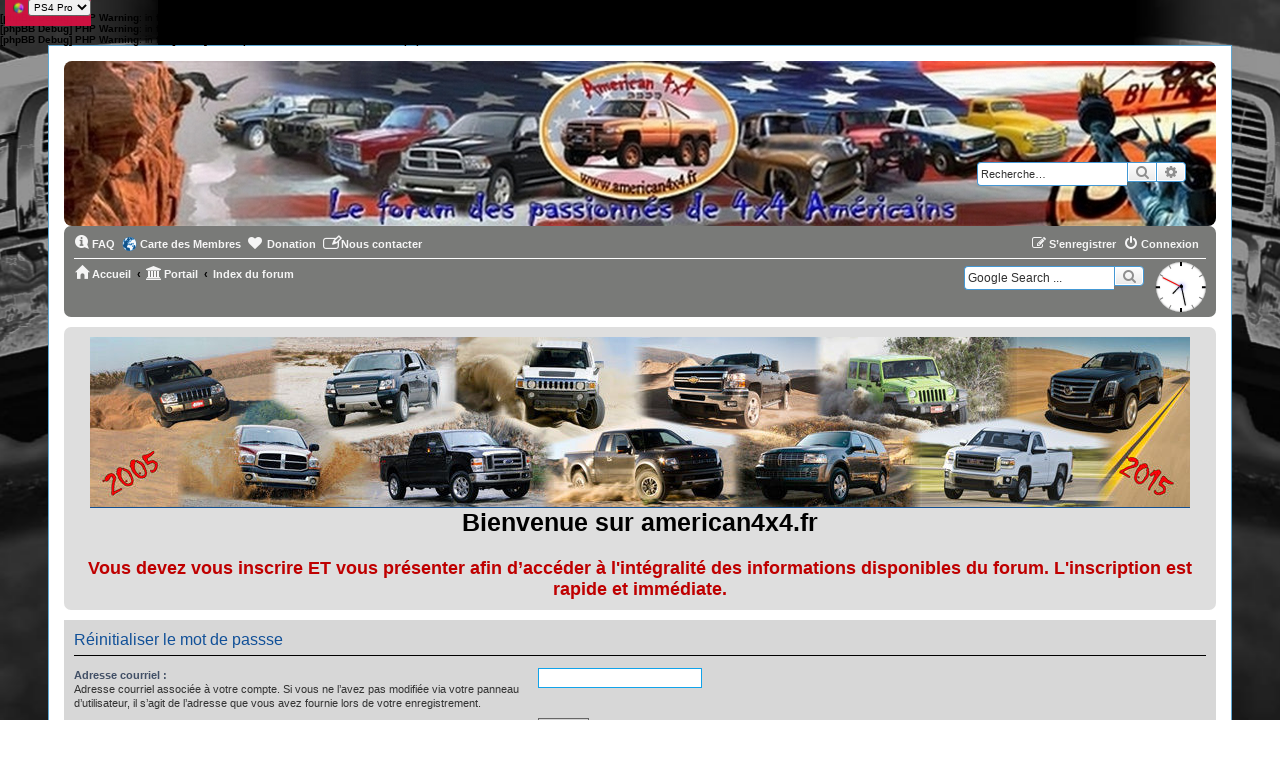

--- FILE ---
content_type: text/html; charset=UTF-8
request_url: https://american4x4.fr/user/forgot_password?sid=9e4814c4cb0c3e66f77695eede85d008
body_size: 5795
content:
<b>[phpBB Debug] PHP Warning</b>: in file <b>[ROOT]/ext/sniper/mobiledevice/core/functions.php</b> on line <b>846</b>: <b>Undefined variable $status</b><br />
<b>[phpBB Debug] PHP Warning</b>: in file <b>[ROOT]/ext/sniper/mobiledevice/core/functions.php</b> on line <b>846</b>: <b>Undefined variable $status</b><br />
<b>[phpBB Debug] PHP Warning</b>: in file <b>[ROOT]/ext/sniper/mobiledevice/core/functions.php</b> on line <b>846</b>: <b>Undefined variable $status</b><br />
<!DOCTYPE html>
<html dir="ltr" lang="fr">
<head>
<meta charset="utf-8" />
<meta http-equiv="X-UA-Compatible" content="IE=edge">
<meta name="viewport" content="width=device-width, initial-scale=1" />

<title>FORUM AMERICAN 4X4 - Réinitialiser le mot de passse</title>

	<link rel="alternate" type="application/atom+xml" title="Flux - FORUM AMERICAN 4X4" href="/feed?sid=1f7a608e8faa584ac959be9145837ba5">			<link rel="alternate" type="application/atom+xml" title="Flux - Nouveaux sujets" href="/feed/topics?sid=1f7a608e8faa584ac959be9145837ba5">				

<!--
	phpBB style name: PS4 Pro
	Based on style:   prosilver (this is the default phpBB3 style)
	Original author:  Tom Beddard ( http://www.subBlue.com/ )
	Modified by: Jester (http://www.phpbb-fr.com/ )
-->

<link href="./../assets/css/font-awesome.min.css?assets_version=1643" rel="stylesheet">
<link href="./../styles/prosilver/theme/stylesheet.css?assets_version=1643" rel="stylesheet">
<link href="./../styles/ps4_pro/theme/ps4.css?assets_version=1643" rel="stylesheet">
<link href="./../styles/prosilver/theme/fr/stylesheet.css?assets_version=1643" rel="stylesheet">




<!--[if lte IE 9]>
	<link href="./../styles/ps4_pro/theme/tweaks.css?assets_version=1643" rel="stylesheet">
<![endif]-->


<meta name="google-site-verification" content="" />
<script>
	var dl_help_path = '\/dlext\/help\u003Fsid\u003D1f7a608e8faa584ac959be9145837ba5';
</script>
<style type="text/css">
	.slideshow-list-inner {
				margin-right: 0 !important;
			}
	.slideshow-no-wrap {
		margin-right: 0;
	}
	.slideshow-container {
		height: 350px;
	}
	img.slideshow-image-navigator {
		width: 150px;
		height: 80px;
	}
	.slideshow-image-navigator-container {
		width: 175px;
	}
</style>
<link href="./../ext/alex75/background/styles/prosilver/theme/background.css?assets_version=1643" rel="stylesheet" media="screen" />
<link href="./../ext/alex75/blinknewpmandnotify/styles/prosilver/theme/blinknotify.css?assets_version=1643" rel="stylesheet" media="screen" />
<link href="./../ext/alex75/smiliesscrollbox/styles/prosilver/theme/smiley.css?assets_version=1643" rel="stylesheet" media="screen" />
<link href="./../ext/cabot/profilgauche/styles/all/theme/profilgauche.css?assets_version=1643" rel="stylesheet" media="screen" />
<link href="./../ext/cartedesmembres/cdm/styles/prosilver/theme/cdm_common.css?assets_version=1643" rel="stylesheet" media="screen" />
<link href="./../ext/dmzx/donation/styles/prosilver/theme/donation.css?assets_version=1643" rel="stylesheet" media="screen" />
<link href="./../ext/dmzx/filedownload/styles/prosilver/theme/filedownload.css?assets_version=1643" rel="stylesheet" media="screen" />
<link href="./../ext/hifikabin/clock/styles/all/theme/clock.css?assets_version=1643" rel="stylesheet" media="screen" />
<link href="./../ext/hifikabin/googlesearch/styles/prosilver/theme/googlesearch.css?assets_version=1643" rel="stylesheet" media="screen" />
<link href="./../ext/hifikabin/headerbanner/styles/prosilver/theme/headerbanner.css?assets_version=1643" rel="stylesheet" media="screen" />
<link href="./../ext/hifikabin/headerbanner/styles/prosilver/theme/headerbanner_background.css?assets_version=1643" rel="stylesheet" media="screen" />
<link href="./../ext/matu58/onlinestatus/styles/all/theme/onlinestatus.css?assets_version=1643" rel="stylesheet" media="screen" />
<link href="./../ext/oxpus/dlext/styles/prosilver/theme/dl_ext.css?assets_version=1643" rel="stylesheet" media="screen" />
<link href="./../ext/phpbbes/scrolltoupdown/styles/all/theme/scrolltoupdown.css?assets_version=1643" rel="stylesheet" media="screen" />
<link href="./../ext/rmcgirr83/elonw/styles/all/theme/elonw.css?assets_version=1643" rel="stylesheet" media="screen" />
<link href="./../ext/sylver35/countryflag/styles/all/theme/countryflag.css?assets_version=1643" rel="stylesheet" media="screen" />
<link href="./../ext/tamit/slideshow/styles/prosilver/theme/tamitslideshow.css?assets_version=1643" rel="stylesheet" media="screen" />
<link href="./../ext/vse/abbc3/styles/all/theme/abbc3_common.css?assets_version=1643" rel="stylesheet" media="screen" />
<link href="./../ext/origin/coloredpostheader/styles/all/theme/stylesheet.css?assets_version=1643" rel="stylesheet" media="screen" />
<link href="./../ext/kirk/stylechanger/styles/prosilver/theme/stylechanger.css?assets_version=1643" rel="stylesheet" media="screen" />
<link href="./../ext/phpbb/boardannouncements/styles/all/theme/boardannouncements.css?assets_version=1643" rel="stylesheet" media="screen" />
<link href="./../ext/kirk/stylechanger/styles/prosilver/theme/stylechanger.css?assets_version=1643" rel="stylesheet" media="screen" />
<link href="./../ext/vse/lightbox/styles/all/template/lightbox/css/lightbox.min.css?assets_version=1643" rel="stylesheet" media="screen" />


<style type="text/css">
#wrap {
	max-width: 1152px; !important;
}

@media only screen and (max-width: 700px), only screen and (max-device-width: 700px) {
	#wrap {
		margin: auto;
		max-width: none !important;
	}
}

@media only screen and (max-width: 1220px), only screen and (max-device-width: 1220px) {
	#wrap {
		margin: auto;
	}
}

</style>
<!-- These cannot go into a CSS file -->

<style type="text/css">
.header-banner {
	border-radius: 8px;
	width:1500px;
}
</style>

	<style>
		@media (min-width: 900px) {
			.signature img.postimage,			.content img.postimage,
			.attachbox img.postimage {
				
				max-width: 800px !important;
			}
		}
	</style>

<link rel="shortcut icon" href="https://american4x4.fr/favicon-am4x4.ico" />
</head>
<body id="phpbb" class="nojs notouch section-app/user/forgot_password ltr ">


<div id="wrap" class="wrap">
	<a id="top" class="top-anchor" accesskey="t"></a>
	<div id="page-header">
		<div class="headerbar" role="banner">
					<div class="inner">

			<div id="site-description" class="site-description">
				<a id="logo" class="logo" href="https://american4x4.fr" title="Accueil"><span class="site_logo"></span></a>
				<h1>FORUM AMERICAN 4X4</h1>
				<p></p>
				<p class="skiplink"><a href="#start_here">Vers le contenu</a></p>
			</div>

									<div class="banner-header">
<div class="headerbanner-search-4">
	<div class="search-box rightside responsive-hide">
		<form action="./../search.php?sid=1f7a608e8faa584ac959be9145837ba5" method="get" id="search">
	<fieldset>
		<input name="keywords" id="keyword" type="search" maxlength="128" title="Recherche par mots-clés" class="inputbox search tiny" size="20" value="" placeholder="Recherche…" >
		<button class="button button-search" type="submit" title="Rechercher">
		<i class="icon fa-search fa-fw" aria-hidden="true"></i><span class="sr-only">Rechercher</span>
		</button>
		<a href="./../search.php?sid=1f7a608e8faa584ac959be9145837ba5" class="button button-search-end" title="Recherche avancée">
		<i class="icon fa-cog fa-fw" aria-hidden="true"></i><span class="sr-only">Recherche avancée</span>
		</a>
	</fieldset>
</form>
	</div>
</div>
<div id="hidden">
	<h1>FORUM AMERICAN 4X4</h1>
	<p></p>
	<p class="skiplink"><a href="#start_here">Vers le contenu</a></p>
</div>
<div class="header-banner">
			<a href="https://american4x4.fr" title="Accueil"><img class="header-banner" src="https://american4x4.fr/styles/ps4_pro/theme/images/site_logo.jpg" alt="Index du forum" ></a>
	</div>
</div>

			</div>
					</div>
				<div class="navbar" role="navigation">
	<div class="inner">

	<ul id="nav-main" class="nav-main linklist" role="menubar">

		<li id="quick-links" class="quick-links dropdown-container responsive-menu hidden" data-skip-responsive="true">
			<a href="#" class="dropdown-trigger">
				<i class="icon fa-bars fa-fw" aria-hidden="true"></i><span>Accès rapide</span>
			</a>
			<div class="dropdown">
				<div class="pointer"><div class="pointer-inner"></div></div>
				<ul class="dropdown-contents" role="menu">
					
					
										<li class="separator"></li>

									</ul>
			</div>
		</li>

				<li data-skip-responsive="true">
			<a href="/help/faq?sid=1f7a608e8faa584ac959be9145837ba5" rel="help" title="Foire aux questions (Questions posées fréquemment)" role="menuitem">
				<i class="icon fa-question-circle fa-fw" aria-hidden="true"></i><span>FAQ</span>
			</a>
		</li>
			<li class="small-icon icon-cdm no-bulletin"><a href="http://www.carte-des-membres.com/fr/Forum-American-4x4/" title="Carte des Membres" role="menuitem">Carte des Membres</a></li><li  data-last-responsive="true">
	<a href="/donation?sid=1f7a608e8faa584ac959be9145837ba5" title="Donation" role="menuitem">
		<i class="icon fa fa-heart" aria-hidden="true"></i>
		<span>Donation</span>
	</a>
</li>
									<li class="rightside" data-last-responsive="true">
	<div class="stylechanger badge" title="Board Style">
		<form method="post" action="./../ucp.php?i=prefs&amp;mode=personal&amp;redirect=.%2Fuser%2Fforgot_password%3Fsid%3D1f7a608e8faa584ac959be9145837ba5&amp;sid=1f7a608e8faa584ac959be9145837ba5">
							<span class="stylechanger-img"></span>
						<select name="stylechanger" onchange="this.form.submit();"><option value="11" selected="selected">PS4 Pro</option><option value="33">damaïo</option><option value="31">proflat</option><option value="10">prosilver</option></select>
			<noscript>
				<input type="submit" value="Modifier" class="button2">
			</noscript>
		</form>
	</div>
</li>
				<li class="" data-last-responsive="true">
		<a href="/contactadmin?sid=1f7a608e8faa584ac959be9145837ba5" role="menuitem">
			<i class="icon fa-envelope fa-fw" aria-hidden="true"></i><span>Nous contacter</span>
		</a>
	</li>
				
			<li class="rightside"  data-skip-responsive="true">
			<a href="./../ucp.php?mode=login&amp;redirect=app.php%2Fuser%2Fforgot_password&amp;sid=1f7a608e8faa584ac959be9145837ba5" title="Connexion" accesskey="x" role="menuitem">
				<i class="icon fa-power-off fa-fw" aria-hidden="true"></i><span>Connexion</span>
			</a>
		</li>
					<li class="rightside" data-skip-responsive="true">
				<a href="./../ucp.php?mode=register&amp;sid=1f7a608e8faa584ac959be9145837ba5" role="menuitem">
					<i class="icon fa-pencil-square-o  fa-fw" aria-hidden="true"></i><span>S’enregistrer</span>
				</a>
			</li>
						</ul>

	<ul id="nav-breadcrumbs" class="nav-breadcrumbs linklist navlinks" role="menubar">
				
		
		<li class="breadcrumbs" itemscope itemtype="https://schema.org/BreadcrumbList">

							<span class="crumb" itemtype="https://schema.org/ListItem" itemprop="itemListElement" itemscope><a itemprop="item" href="https://american4x4.fr" data-navbar-reference="home"><i class="icon fa-home fa-fw" aria-hidden="true"></i><span itemprop="name">Accueil</span></a><meta itemprop="position" content="1" /></span>
			
			<span class="crumb"><a href="/portal?sid=1f7a608e8faa584ac959be9145837ba5" data-navbar-reference="portal"><i class="icon fa-university fa-fw" aria-hidden="true"></i><span>Portail</span></a></span>				<span class="crumb" itemtype="https://schema.org/ListItem" itemprop="itemListElement" itemscope><a itemprop="item" href="./../index.php?sid=1f7a608e8faa584ac959be9145837ba5" accesskey="h" data-navbar-reference="index"><span itemprop="name">Index du forum</span></a><meta itemprop="position" content="2" /></span>

			
					</li>

		<li class="rightside responsive-hide">
	<div id="show-clock">
		<div id="liveclock" class="outer_face">
			<div class="marker oneseven"></div>
			<div class="marker twoeight"></div>
			<div class="marker fourten"></div>
			<div class="marker fiveeleven"></div>
			<div class="inner_face">
				<div class="hand hour"></div>
				<div class="hand minute"></div>
				<div class="hand second"></div>
			</div>
		</div>
	</div>
</li>
<!--[if !IE]><!-->
<li id="g-search-box" class="search-box rightside responsive-hide">
	<form action="/googlesearch?sid=1f7a608e8faa584ac959be9145837ba5">
	<fieldset>
		<input name="cx" type="hidden" value="014009256459669723404:h-jorqudbre">
		<input name="q" type="search" maxlength="255" class="inputbox search tiny" value="" placeholder="Google Search ...">
		<button class="button button-search-google" type="submit" name="sitesearch" title="Google Search">
		<i class="icon fa-search fa-fw" aria-hidden="true"></i>
		</button>
	</fieldset>
</form>
</li>
<!--<![endif]-->

			</ul>

	</div>
</div>
	</div>

		
	<a id="start_here" class="anchor"></a>
	<div id="page-body" class="page-body" role="main">
		
				<div id="dl_help_popup" class="noshow">
			<div class="dl_help_close"></div>
			<div id="dl_help_content">
				<p class="dl-text-bold" id="dl_help_title">&nbsp;</p>
				<p id="dl_help_option" class="dl-text-underline">&nbsp;</p>
				<p id="dl_help_string">&nbsp;</p>
			</div>
		</div>
			<div id="phpbb_announcement_1" class="phpbb_announcement" style="background-color:#dedede">
				<div><span style="display:block;text-align:center"><a href="http://zupimages.net/viewer.php?id=19/13/1f2r.jpg" class="postlink"><img src="https://zupimages.net/up/19/13/1f2r.jpg" class="postimage" alt="Image"></a></span>

<span style="font-size: 150%; line-height: normal"><span style="display:block;text-align:center"><strong class="text-strong"><span style="font-size: 140%; line-height: normal">Bienvenue sur american4x4.fr</span><br>
<br>
<span style="color:#BF0000">Vous devez vous inscrire ET vous présenter afin d’accéder à l'intégralité des informations disponibles du forum. L'inscription est rapide et immédiate.</span></strong></span></span></div>
	</div>

<form action="/user/forgot_password?sid=1f7a608e8faa584ac959be9145837ba5" method="post" id="reset_password">

<div class="panel">
	<div class="inner">

	<div class="content">
		<h2>Réinitialiser le mot de passse</h2>

		<fieldset>
								<dl>
				<dt><label for="email">Adresse courriel :</label><br /><span>Adresse courriel associée à votre compte. Si vous ne l’avez pas modifiée via votre panneau d’utilisateur, il s’agit de l’adresse que vous avez fournie lors de votre enregistrement.</span></dt>
				<dd><input class="inputbox autowidth" type="email" name="email" id="email" size="25" maxlength="100" value="" autofocus /></dd>
			</dl>
							<dl>
			<dt>&nbsp;</dt>
			<dd><input type="submit" name="submit" id="submit" class="button1" value="Envoyer" tabindex="2" /></dd>
		</dl>
		<input type="hidden" name="creation_time" value="1768980525" />
<input type="hidden" name="form_token" value="6cd846b0ff87f25fbf489425ac6290ac1024c0e2" />

		</fieldset>
	</div>

	</div>
</div>
</form>

<div class="navbar" role="navigation">
	<div class="inner">

	<ul id="nav-main" class="nav-main linklist" role="menubar">

		<li id="quick-links" class="quick-links dropdown-container responsive-menu hidden" data-skip-responsive="true">
			<a href="#" class="dropdown-trigger">
				<i class="icon fa-bars fa-fw" aria-hidden="true"></i><span>Accès rapide</span>
			</a>
			<div class="dropdown">
				<div class="pointer"><div class="pointer-inner"></div></div>
				<ul class="dropdown-contents" role="menu">
					
					
										<li class="separator"></li>

									</ul>
			</div>
		</li>

				<li data-skip-responsive="true">
			<a href="/help/faq?sid=1f7a608e8faa584ac959be9145837ba5" rel="help" title="Foire aux questions (Questions posées fréquemment)" role="menuitem">
				<i class="icon fa-question-circle fa-fw" aria-hidden="true"></i><span>FAQ</span>
			</a>
		</li>
			<li class="small-icon icon-cdm no-bulletin"><a href="http://www.carte-des-membres.com/fr/Forum-American-4x4/" title="Carte des Membres" role="menuitem">Carte des Membres</a></li><li  data-last-responsive="true">
	<a href="/donation?sid=1f7a608e8faa584ac959be9145837ba5" title="Donation" role="menuitem">
		<i class="icon fa fa-heart" aria-hidden="true"></i>
		<span>Donation</span>
	</a>
</li>
									<li class="rightside" data-last-responsive="true">
	<div class="stylechanger badge" title="Board Style">
		<form method="post" action="./../ucp.php?i=prefs&amp;mode=personal&amp;redirect=.%2Fuser%2Fforgot_password%3Fsid%3D1f7a608e8faa584ac959be9145837ba5&amp;sid=1f7a608e8faa584ac959be9145837ba5">
							<span class="stylechanger-img"></span>
						<select name="stylechanger" onchange="this.form.submit();"><option value="11" selected="selected">PS4 Pro</option><option value="33">damaïo</option><option value="31">proflat</option><option value="10">prosilver</option></select>
			<noscript>
				<input type="submit" value="Modifier" class="button2">
			</noscript>
		</form>
	</div>
</li>
				<li class="" data-last-responsive="true">
		<a href="/contactadmin?sid=1f7a608e8faa584ac959be9145837ba5" role="menuitem">
			<i class="icon fa-envelope fa-fw" aria-hidden="true"></i><span>Nous contacter</span>
		</a>
	</li>
				
			<li class="rightside"  data-skip-responsive="true">
			<a href="./../ucp.php?mode=login&amp;redirect=app.php%2Fuser%2Fforgot_password&amp;sid=1f7a608e8faa584ac959be9145837ba5" title="Connexion" accesskey="x" role="menuitem">
				<i class="icon fa-power-off fa-fw" aria-hidden="true"></i><span>Connexion</span>
			</a>
		</li>
					<li class="rightside" data-skip-responsive="true">
				<a href="./../ucp.php?mode=register&amp;sid=1f7a608e8faa584ac959be9145837ba5" role="menuitem">
					<i class="icon fa-pencil-square-o  fa-fw" aria-hidden="true"></i><span>S’enregistrer</span>
				</a>
			</li>
						</ul>

	<ul id="nav-breadcrumbs" class="nav-breadcrumbs linklist navlinks" role="menubar">
				
		
		<li class="breadcrumbs" itemscope itemtype="https://schema.org/BreadcrumbList">

							<span class="crumb" itemtype="https://schema.org/ListItem" itemprop="itemListElement" itemscope><a itemprop="item" href="https://american4x4.fr" data-navbar-reference="home"><i class="icon fa-home fa-fw" aria-hidden="true"></i><span itemprop="name">Accueil</span></a><meta itemprop="position" content="1" /></span>
			
			<span class="crumb"><a href="/portal?sid=1f7a608e8faa584ac959be9145837ba5" data-navbar-reference="portal"><i class="icon fa-university fa-fw" aria-hidden="true"></i><span>Portail</span></a></span>				<span class="crumb" itemtype="https://schema.org/ListItem" itemprop="itemListElement" itemscope><a itemprop="item" href="./../index.php?sid=1f7a608e8faa584ac959be9145837ba5" accesskey="h" data-navbar-reference="index"><span itemprop="name">Index du forum</span></a><meta itemprop="position" content="2" /></span>

			
					</li>

		<li class="rightside responsive-hide">
	<div id="show-clock">
		<div id="liveclock" class="outer_face">
			<div class="marker oneseven"></div>
			<div class="marker twoeight"></div>
			<div class="marker fourten"></div>
			<div class="marker fiveeleven"></div>
			<div class="inner_face">
				<div class="hand hour"></div>
				<div class="hand minute"></div>
				<div class="hand second"></div>
			</div>
		</div>
	</div>
</li>
<!--[if !IE]><!-->
<li id="g-search-box" class="search-box rightside responsive-hide">
	<form action="/googlesearch?sid=1f7a608e8faa584ac959be9145837ba5">
	<fieldset>
		<input name="cx" type="hidden" value="014009256459669723404:h-jorqudbre">
		<input name="q" type="search" maxlength="255" class="inputbox search tiny" value="" placeholder="Google Search ...">
		<button class="button button-search-google" type="submit" name="sitesearch" title="Google Search">
		<i class="icon fa-search fa-fw" aria-hidden="true"></i>
		</button>
	</fieldset>
</form>
</li>
<!--<![endif]-->

			</ul>

	</div>
</div>

		
	</div>


<div id="page-footer" class="page-footer" role="contentinfo">
	<div class="navbar" role="navigation">
	<div class="inner">

	<ul id="nav-footer" class="nav-footer linklist" role="menubar">
		<li class="breadcrumbs">
							<span class="crumb"><a href="https://american4x4.fr" data-navbar-reference="home"><i class="icon fa-home fa-fw" aria-hidden="true"></i><span>Accueil</span></a></span>						<span class="crumb"><a href="/portal?sid=1f7a608e8faa584ac959be9145837ba5" data-navbar-reference="portal"><i class="icon fa-university fa-fw" aria-hidden="true"></i><span>Portail</span></a></span>			<span class="crumb"><a href="./../index.php?sid=1f7a608e8faa584ac959be9145837ba5" data-navbar-reference="index"><span>Index du forum</span></a></span>					</li>
		
				<li class="rightside">Heures au format <span title="Europe/Paris">UTC+01:00</span></li>
							<li class="rightside">
				<a href="/user/delete_cookies?sid=1f7a608e8faa584ac959be9145837ba5" data-ajax="true" data-refresh="true" role="menuitem">
					<i class="icon fa-trash fa-fw" aria-hidden="true"></i><span>Supprimer les cookies</span>
				</a>
			</li>
												<li class="rightside" data-last-responsive="true">
		<a href="/contactadmin?sid=1f7a608e8faa584ac959be9145837ba5" role="menuitem">
			<i class="icon fa-envelope fa-fw" aria-hidden="true"></i><span>Nous contacter</span>
		</a>
	</li>
			</ul>

	</div>
</div>

	<div class="copyright">
				Développé par <a href="https://www.phpbb.com/">phpBB</a>&reg; Forum Software &copy; phpBB Limited
		<br />Traduit par <a href="https://www.phpbb-fr.com">phpBB-fr.com</a><br />PS4 Pro style &copy;<a href="http://jesterstyles.free.fr">Jester</a>
		<p class="footer-row">
	<span class="footer-copyright"><a href="https://breizhcode.com" onclick="window.open(this.href);return false;" title="Breizh Country Flag">Drapeaux des Pays par Sylver35</a> » V 1.8.1</span>
</p>
					</div>


</div>

</div>

	<div id="darkenwrapper" class="darkenwrapper" data-ajax-error-title="Erreur AJAX" data-ajax-error-text="Quelque chose s’est mal passé lors du traitement de votre demande." data-ajax-error-text-abort="Requête annulée par l’utilisateur." data-ajax-error-text-timeout="Votre demande a expiré. Essayez à nouveau." data-ajax-error-text-parsererror="Quelque chose s’est mal passé lors du traitement de votre demande et le serveur a renvoyé une réponse invalide.">
		<div id="darken" class="darken">&nbsp;</div>
	</div>

	<div id="phpbb_alert" class="phpbb_alert" data-l-err="Erreur" data-l-timeout-processing-req="Délai d’attente de la demande dépassé.">
		<a href="#" class="alert_close">
			<i class="icon fa-times-circle fa-fw" aria-hidden="true"></i>
		</a>
		<h3 class="alert_title">&nbsp;</h3><p class="alert_text"></p>
	</div>
	<div id="phpbb_confirm" class="phpbb_alert">
		<a href="#" class="alert_close">
			<i class="icon fa-times-circle fa-fw" aria-hidden="true"></i>
		</a>
		<div class="alert_text"></div>
	</div>
</div>

</div>

<div>
	<a id="bottom" class="anchor" accesskey="z"></a>
	</div>

<script type="text/javascript" src="./../assets/javascript/jquery-3.7.1.min.js?assets_version=1643"></script>
<script type="text/javascript" src="./../assets/javascript/core.js?assets_version=1643"></script>


<script>
	(function() {
		var cx = '014009256459669723404\u003Ah\u002Djorqudbre';
		var gcse = document.createElement('script');
		gcse.type = 'text/javascript';
		gcse.async = true;
		gcse.src = (document.location.protocol == 'https:' ? 'https:' : 'http:') +
			'//cse.google.com/cse.js?cx=' + cx;
		var s = document.getElementsByTagName('script')[0];
		s.parentNode.insertBefore(gcse, s);
	})();
</script>
<div class="nav-up" id='ToTop'>⇧</div>
<div class="nav-down" id='OnBottom'>⇩</div>

<script>

(function($) { // Avoid conflicts with other libraries

'use strict';

	$(function() {
        if ($(window).scrollTop() >= "250") $("#ToTop").fadeIn("slow")
        $(window).scroll(function() {
            if ($(window).scrollTop() <= "250") $("#ToTop").fadeOut("slow")
            else $("#ToTop").fadeIn("slow")
        });

        if ($(window).scrollTop() <= $(document).height() - "999") $("#OnBottom").fadeIn("slow")
        $(window).scroll(function() {
            if ($(window).scrollTop() >= $(document).height() - "999") $("#OnBottom").fadeOut("slow")
            else $("#OnBottom").fadeIn("slow")
        });

        $("#ToTop").click(function() {
            $("html,body").animate({
                scrollTop: 0
            }, "slow")
        })
        $("#OnBottom").click(function() {
            $("html,body").animate({
                scrollTop: $(document).height()
            }, "slow")
        })
    });
})(jQuery);

</script>
<script>
		var elonw_title = "S\u00B4ouvre\u0020dans\u0020une\u0020nouvelle\u0020fen\u00EAtre";
</script>
	<script type="text/javascript">
		var S_SLIDESHOW_DURATION = 7000;
		var S_SLIDESHOW_NAV_DOT = 0;
		var S_SLIDESHOW_NAV_IMAGE = 0;
	</script>
												<script>
		var vseLightbox = {};
		vseLightbox.resizeHeight = 0;
		vseLightbox.resizeWidth = 800;
		vseLightbox.lightboxGal = 1;
		vseLightbox.lightboxSig = 1;
		vseLightbox.imageTitles = 0;
		vseLightbox.lightboxAll = 0;
		vseLightbox.downloadFile = 'download/file.php';
	</script>

<script src="./../ext/hifikabin/clock/styles/all/template/js/js_clock.js?assets_version=1643"></script>
<script src="./../ext/oxpus/dlext/styles/all/template/js/dl_footer.js?assets_version=1643"></script>
<script src="./../ext/oxpus/dlext/styles/all/template/js/dl_help.js?assets_version=1643"></script>
<script src="./../ext/phpbb/boardannouncements/styles/all/template/js/boardannouncements.js?assets_version=1643"></script>
<script src="./../styles/prosilver/template/forum_fn.js?assets_version=1643"></script>
<script src="./../styles/prosilver/template/ajax.js?assets_version=1643"></script>
<script src="./../ext/rmcgirr83/elonw/styles/all/template/js/elonw.js?assets_version=1643"></script>
<script src="./../ext/tamit/slideshow/styles/all/template/slideshow.js?assets_version=1643"></script>
<script src="./../ext/vse/abbc3/styles/all/template/js/abbc3.min.js?assets_version=1643"></script>
<script src="./../ext/vse/lightbox/styles/all/template/js/resizer.js?assets_version=1643"></script>
<script src="./../ext/vse/lightbox/styles/all/template/lightbox/js/lightbox.min.js?assets_version=1643"></script>


<script>
	lightbox.option({
		'albumLabel': 'Image\u0020\u00251\u0020sur\u0020\u00252'
	});
</script>

</body>
</html>


--- FILE ---
content_type: text/css
request_url: https://american4x4.fr/ext/sylver35/countryflag/styles/all/theme/countryflag.css?assets_version=1643
body_size: 484
content:
/* Breizh Country Flag Extension Style
   By Sylver35  https://breizhcode.com
----------------------------------------*/

#user_country_img {
	vertical-align: middle;
}

div.list-contener-flex {
	display: flex;
	display: -webkit-flex;
	flex-wrap: wrap;
	align-content: center;
	align-items: stretch;
	margin: 5px 0;
}

p.list_flags {
	align-content: center;
	text-align: center;
	width: 14.28%;
}

span.list-flag-item {
	margin-bottom: 8px;
	line-height: 1.1rem;
}

img.flag-user, .notification_list ul li img.flag-user, a.header-avatar img.flag-user, ul li img.flag-user {
	margin: 0;
	vertical-align: baseline;
	display: inline !important;
	float: none;
}

img.flag-5, .notification_list ul li img.flag-5, a.header-avatar img.flag-5 {
	max-width: 5px;
}

img.flag-6, .notification_list ul li img.flag-6, a.header-avatar img.flag-6 {
	max-width: 6px;
}

img.flag-7, .notification_list ul li img.flag-7, a.header-avatar img.flag-7 {
	max-width: 7px;
}

img.flag-8, .notification_list ul li img.flag-8, a.header-avatar img.flag-8 {
	max-width: 8px;
}

img.flag-9, .notification_list ul li img.flag-9, a.header-avatar img.flag-9 {
	max-width: 9px;
}

img.flag-10, .notification_list ul li img.flag-10, a.header-avatar img.flag-10 {
	max-width: 10px;
}

img.flag-11, .notification_list ul li img.flag-11, a.header-avatar img.flag-11 {
	max-width: 11px;
}

img.flag-12, .notification_list ul li img.flag-12, a.header-avatar img.flag-12 {
	max-width: 12px;
}

img.flag-13, .notification_list ul li img.flag-13, a.header-avatar img.flag-13 {
	max-width: 13px;
}

img.flag-14, .notification_list ul li img.flag-14, a.header-avatar img.flag-14 {
	max-width: 14px;
}

img.flag-15, .notification_list ul li img.flag-15, a.header-avatar img.flag-15 {
	max-width: 15px;
}

img.flag-16, .notification_list ul li img.flag-16, a.header-avatar img.flag-16 {
	max-width: 16px;
}

img.flag-17, .notification_list ul li img.flag-17, a.header-avatar img.flag-17 {
	max-width: 17px;
}

img.flag-18, .notification_list ul li img.flag-18, a.header-avatar img.flag-18 {
	max-width: 18px;
}

img.flag-19, .notification_list ul li img.flag-19, a.header-avatar img.flag-19 {
	max-width: 19px;
}

img.flag-20, .notification_list ul li img.flag-20, a.header-avatar img.flag-20 {
	max-width: 20px;
}

img.flag-21, .notification_list ul li img.flag-21, a.header-avatar img.flag-21 {
	max-width: 21px;
}

img.flag-22, .notification_list ul li img.flag-22, a.header-avatar img.flag-22 {
	max-width: 22px;
}
